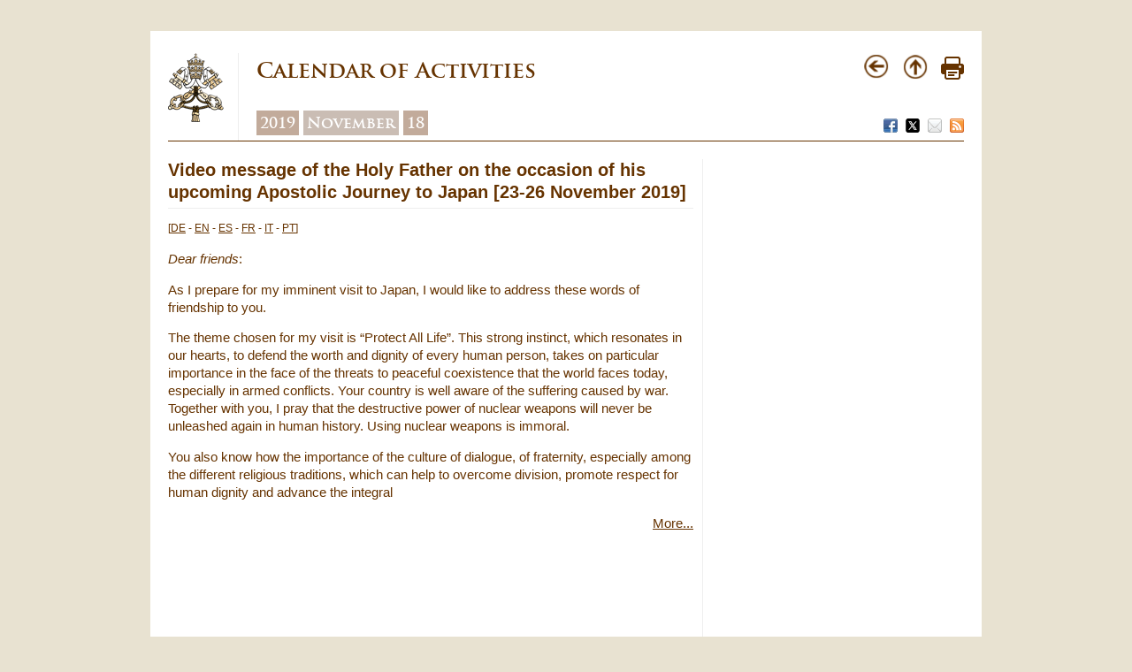

--- FILE ---
content_type: text/html
request_url: https://www.vatican.va/content/francesco/en/events/event.dir.html/content/vaticanevents/en/2019/11/18/videomessaggio-giappone.html
body_size: 2401
content:



<!DOCTYPE HTML>
<html class="notranslate" translate="no">





<head>
    <meta http-equiv="X-UA-Compatible" content="IE=edge">
    <meta http-equiv="content-type" content="text/html; charset=UTF-8">

    
    <meta name="creator" content="Francesco">
    

    <meta name="language" content="en">

    

    


<!-- Google Tag Manager -->
<script>(function(w,d,s,l,i){w[l]=w[l]||[];w[l].push({'gtm.start':
new Date().getTime(),event:'gtm.js'});var f=d.getElementsByTagName(s)[0],
j=d.createElement(s),dl=l!='dataLayer'?'&l='+l:'';j.async=true;j.src=
'https://www.googletagmanager.com/gtm.js?id='+i+dl;f.parentNode.insertBefore(j,f);
})(window,document,'script','dataLayer','GTM-P8S9M8D');</script>
<!-- End Google Tag Manager -->



    



<!-- BEGIN: headlibs -->
<meta content="FOLLOW,INDEX" name="ROBOTS">

<link rel="stylesheet" href="/etc/designs/vaticanevents/library/clientlibs.min.a3605e7563210a15bba6379a54ec9607.css" type="text/css">
<link rel="stylesheet" href="/etc/clientlibs/foundation/main.min.77f07f85da93e61bb291da28df2065ac.css" type="text/css">
<link rel="stylesheet" href="/etc/designs/generics2/library/clientlibs.min.25498fb47f0d5f43eead9ee78241c07f.css" type="text/css">
<link rel="stylesheet" href="/etc/designs/vatican/library/clientlibs.min.b767020478782976e68f777449b5ac6c.css" type="text/css">
<link rel="stylesheet" href="/etc/designs/vaticanevents/library/themes/vaticanevents-page.min.d806f0f2481aecb40d3c33bb5186e6c5.css" type="text/css">
<script type="text/javascript" src="/etc/clientlibs/granite/jquery.min.e0cc37eb1ac1cf9f859edde97cb8dc9f.js"></script>
<script type="text/javascript" src="/etc/clientlibs/granite/utils.min.cd31222ac49213ace66f3568912db918.js"></script>
<script type="text/javascript" src="/etc/clientlibs/granite/jquery/granite.min.e26b5f40a34d432bee3ded1ccbdc7041.js"></script>
<script type="text/javascript" src="/etc/clientlibs/foundation/jquery.min.d7c42e4a257b8b9fe38d1c53dd20d01a.js"></script>
<script type="text/javascript" src="/etc/clientlibs/foundation/shared.min.da23d866139a285e2643366d7d21ab4b.js"></script>
<script type="text/javascript" src="/etc/designs/vaticanevents/library/clientlibs.min.5edcfde75d6fec087c3d4639700a1123.js"></script>
<script type="text/javascript" src="/etc/clientlibs/foundation/main.min.1705fea38fedb11b0936752ffe8a5fc6.js"></script>
<script type="text/javascript" src="/etc/designs/generics2/library/clientlibs.min.3c4d948cc1ae00387817c605328e2b0b.js"></script>
<script type="text/javascript" src="/etc/designs/vatican/library/clientlibs.min.a048ef155d62651cae0435360a52b70c.js"></script>
<script type="text/javascript" src="/etc/designs/vaticanevents/library/themes/vaticanevents-page.min.5e507a2ba4b3ebcec73d004288edc64f.js"></script>

<!-- END: headlibs -->
    

    


    
    <link rel="icon" type="image/vnd.microsoft.icon" href="/etc/designs/francesco/favicon.ico">
    <link rel="shortcut icon" type="image/vnd.microsoft.icon" href="/etc/designs/francesco/favicon.ico">
    
    



    <meta name="description" content="Video message of the Holy Father on the occasion of his upcoming Apostolic Journey to Japan [23-26 November 2019] - Calendar of Activities">
    <meta name="keywords" content="Video message of the Holy Father on the occasion of his upcoming Apostolic Journey to Japan [23-26 November 2019] - Calendar of Activities" >
    <title>Video message of the Holy Father on the occasion of his upcoming Apostolic Journey to Japan [23-26 November 2019] - Calendar of Activities | Vatican.va</title>


    



    
    <!-- facebook -->
    <meta property="og:site_name" content="Vatican.va" >
    <meta property="og:title" content="Video message of the Holy Father on the occasion of his upcoming Apostolic Journey to Japan [23-26 November 2019]" >
    <meta property="og:description" content="" >
    <meta property="og:image" content="http://localhost:4503/etc/designs/vatican/library/clientlibs/themes/homepage_paperweight/images/icona.png" >
    <meta property="og:url" content="http://localhost:4503/content/francesco/en/events/event.dir.html/content/vaticanevents/en/2019/11/18/videomessaggio-giappone.html" >
    <!-- facebook -->

    <!-- twitter -->
    <meta name="twitter:card" content="summary" >
    <meta name="twitter:title" content="Video message of the Holy Father on the occasion of his upcoming Apostolic Journey to Japan [23-26 November 2019]" >
    <meta name="twitter:description" content="" >
    <meta name="twitter:image" content="http://localhost:4503/etc/designs/vatican/library/clientlibs/themes/homepage_paperweight/images/icona.png" >
    <meta name="twitter:url" content="http://localhost:4503/content/francesco/en/events/event.dir.html/content/vaticanevents/en/2019/11/18/videomessaggio-giappone.html" >
    <!-- twitter -->
    





</head>

<!-- BEGIN: body.jsp -->
<body>
    <div class="siv-maincontainer roundwrapper">
        <div class="siv-innercontainer rounded" id="corpo">
            


<div id="header">
    <div id="logo-vatican">
         <a href="https://www.vatican.va/content/vatican/en.html" title="www.vatican.va">
            <img border="0" src="/etc/designs/vatican/library/images/logo-vatican.png" width="64" height="78" alt="Index" title="www.vatican.va">
         </a>
    </div>
    <div class="headerTitolo headerTitle">




<div id="page-title">
    <h1>
		
			<a>
		
	   		Calendar of Activities 
			
   		</a>
    </h1>
  
	
		    <div class="breadcrumb">
            	<a class="even" href="/content/francesco/en/events/year.dir.html/2019.html" title="2019">2019</a>
            	<a class="odd" href="/content/francesco/en/events/month.dir.html/2019/11.html" title="November">November</a>
            	<a class="even" href="/content/francesco/en/events/day.dir.html/2019/11/18.html" title="18">18</a>
        	</div>
		
	
	
	
</div>
<div id="utility">
	<div class="navigation">
          <a href="#" onclick="javascript:history.go(-1);return false;">
              <img border="0" src="/etc/designs/vatican/library/images/back.png" width="30" height="30" alt="Back" title="Back">
          </a>
          <a href="#" onclick="javascript:history.go(-1);return false;">
              <img border="0" src="/etc/designs/vatican/library/images/top.png" width="30" height="30" alt="Top" title="Top">
          </a>
          <a href="#" onclick="self.print(); return false;">
              <img border="0" src="/etc/designs/vatican/library/images/print.png" alt="Print" title="Print" width="26" height="26">
          </a>
     </div>
	
      	<div class="share">
          <a href="#" onclick="javascript:shareOnFacebook();return false;">
              <img src="/etc/designs/vatican/library/images/share/facebook.png" alt="Facebook" title="Facebook">
          </a>
          <a href="#" onclick="javascript:shareOnTwitter();return false;">
              <img src="/etc/designs/vatican/library/images/share/twitter.png" alt="Twitter" title="Twitter">
          </a>
          <a href="#" onclick="javascript:shareOnMail();return false;">
              <img src="/etc/designs/vatican/library/images/share/mail.png" alt="Mail" title="Mail">
          </a>
          <a href="/content/francesco/en.rss.xml" target="_blank">
              <img src="/etc/designs/vatican/library/images/share/rss.png" alt="Feed RSS" title="Feed RSS">
          </a>
       </div>
             
</div>





   </div>

</div>
            


    

    <div class="evento vaticanevents-page" id="eventpage">

        
            <div class="parsys eventview_parsys"><div class="eventview section">






<div class="eventview">

    

    <div class="left">
        <div class="info_title">
            <h2>Video message of the Holy Father on the occasion of his upcoming Apostolic Journey to Japan [23-26 November 2019]</h2>
			
        </div>
		
        
        
            


        <div class="info_pages">
        
                    <div class="document" id="doc1" data-path="/content/francesco/en/messages/pont-messages/2019/documents/papa-francesco_20191118_videomessaggio-giappone" data-translate-more="More...">
                        <h2></h2>
                        <span class="translation"></span>
                        <p></p>
                    </div>
                 
        </div>
        
        


        
        
            




<div id="info_video">

    <div class="content">
        
                            <div class="element">
                                <h3></h3>
                                <iframe
                                    width="595"
                                    height="360"
                                    src="https://www.youtube.com/embed/N8I5nQTEeqU?rel=0"
                                    frameborder="0"
                                    allowfullscreen>
                                </iframe>
                            </div>
                            
    </div>
</div>











        
        
        
        
    </div>

    

    <div class="right">

        
        
        
            

        <br>

        
            

        <br>

        
        


        
        

    </div>

    <div class="clear"></div>
</div>

</div>

</div>

        

    </div>

<div class="clear"></div>

            




<script>
    var pageLanguage="en";
</script> 
        </div>
     </div>
 </body>
 <!-- END: body.jsp -->
</html>



--- FILE ---
content_type: text/html
request_url: https://www.vatican.va/content/francesco/crosslang.service.js/content/francesco/en/messages/pont-messages/2019/documents/papa-francesco_20191118_videomessaggio-giappone.html
body_size: 486
content:
{"translations":[{"title":"Videobotschaft des Heiligen Vaters an das Volk Japans im Vorfeld seiner Apostolischen Reise nach Südostasien [19.-23. November 2019] (18. November 2019)","name":"papa-francesco_20191118_videomessaggio-giappone","label":"German","path":"/content/francesco/de/messages/pont-messages/2019/documents/papa-francesco_20191118_videomessaggio-giappone","locale":"de","localeTag":"de"},{"title":"Video message of the Holy Father on the occasion of his upcoming Apostolic Journey to Japan [23-26 November 2019] (18 November 2019)","name":"papa-francesco_20191118_videomessaggio-giappone","label":"English","path":"/content/francesco/en/messages/pont-messages/2019/documents/papa-francesco_20191118_videomessaggio-giappone","locale":"en","localeTag":"en"},{"title":"Videomensaje del Santo Padre Francisco con ocasión de su inminente viaje apostólico a Japón [23-26 de noviembre de 2019] (18 de noviembre de 2019)","name":"papa-francesco_20191118_videomessaggio-giappone","label":"Spanish","path":"/content/francesco/es/messages/pont-messages/2019/documents/papa-francesco_20191118_videomessaggio-giappone","locale":"es","localeTag":"es"},{"title":"Message vidéo du Pape François à la veille de son Voyage apostolique au Japon [23-26 novembre 2019] (18 novembre 2019)","name":"papa-francesco_20191118_videomessaggio-giappone","label":"French","path":"/content/francesco/fr/messages/pont-messages/2019/documents/papa-francesco_20191118_videomessaggio-giappone","locale":"fr","localeTag":"fr"},{"title":"Videomessaggio del Santo Padre Francesco in occasione dell\u2019imminente Viaggio Apostolico in Giappone [23-26 novembre 2019] (18 novembre 2019)","name":"papa-francesco_20191118_videomessaggio-giappone","label":"Italian","path":"/content/francesco/it/messages/pont-messages/2019/documents/papa-francesco_20191118_videomessaggio-giappone","locale":"it","localeTag":"it"},{"title":"Mensagem vídeo do Papa Francisco por ocasião da Viagem Apostólica ao Japão [23-26 de novembro de 2019] (18 de novembro de 2019)","name":"papa-francesco_20191118_videomessaggio-giappone","label":"Portuguese","path":"/content/francesco/pt/messages/pont-messages/2019/documents/papa-francesco_20191118_videomessaggio-giappone","locale":"pt","localeTag":"pt"}]}